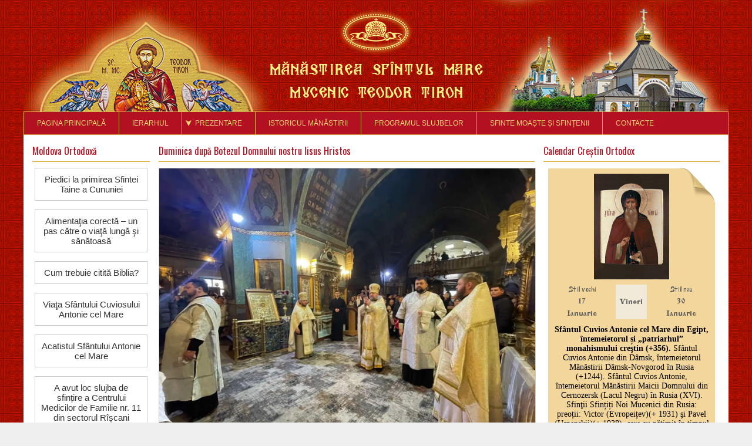

--- FILE ---
content_type: text/html;charset=utf-8
request_url: https://calendar.ortodox.md/calendar/short/ro
body_size: 1049
content:
<!DOCTYPE html PUBLIC "-//W3C//DTD XHTML 1.0 Transitional//EN"
		"http://www.w3.org/TR/xhtml1/DTD/xhtml1-transitional.dtd">
<html xmlns="http://www.w3.org/1999/xhtml">

<head>
    <title>Calendox</title>
    <meta http-equiv="Content-Type" content="text/html; charset=utf-8" />
    <link rel="stylesheet" media="screen" href="/assets/css/short.css" />
</head>

<body>
    <div class="corner"></div>
    <div id="calendarDayBody">
        <a class="linkAnchor" href="/calendar/detailed/RO" target="_blank">
            <table class="bottom">
                <tr>
                    <td class="calendox-icon" colspan="3">
                        <img class="icon-big-calendar" alt="Sfântul Cuvios Antonie cel Mare din Egipt, întemeietorul și „patriarhul” monahismului creştin (+356)" title="Sfântul Cuvios Antonie cel Mare din Egipt, întemeietorul și „patriarhul” monahismului creştin (+356)" src="/image/1422566770288AQTHNN03OJXW5SWW" />
                    </td>
                </tr>

                <tr class="d5">
                    <td class="calendox-old-style-td">Stil vechi</td>
                    <td class="calendox-day-name" rowspan="3">Vineri</td>
                    <td class="calendox-new-style-td">Stil nou</td>
                </tr>
                <tr class="d5">
                    <td class="calendox-old-day">17</td>
                    <td class="calendox-new-day">30</td>
                </tr>
                <tr class="d5">
                    <td class="calendox-old-month">Ianuarie</td>
                    <td class="calendox-new-month">Ianuarie</td>
                </tr>
                <tr>
                    <td class="calendox-entries" colspan="3">

                            <a class="r r1 entry-link" target="_blank">
                                Sfântul Cuvios Antonie cel Mare din Egipt, întemeietorul și „patriarhul” monahismului creştin (+356).
                            </a>
                            <a class="r r0 entry-link" target="_blank">
                                Sfântul Cuvios Antonie din Dâmsk, întemeietorul Mănăstirii Dâmsk-Novgorod în Rusia (+1244).
                            </a>
                            <a class="r r0 entry-link" target="_blank">
                                Sfântul Cuvios Antonie, întemeietorul Mănăstirii Maicii Domnului din Cernozersk (Lacul Negru) în Rusia (XVI).
                            </a>
                            <a class="r r0 entry-link" target="_blank">
                                Sfinţii Sfințiți Noi Mucenici din Rusia: preoții: Victor (Evropeițev)(+ 1931) şi Pavel (Uspenskii)(+ 1938), care au pătimit în timpul regimului comunist.
                            </a>
                            <a class="r r0 entry-link" target="_blank">
                                Sfântul Cuvios Antonie cel Nou, făcător de minuni de la Schitul Veria din Macedonia.
                            </a>
                            <a class="r r0 entry-link" target="_blank">
                                Sfântul Teodosie cel Mare, împăratul Bizanțului (+395).
                            </a>
                            <a class="r r0 entry-link" target="_blank">
                                Sfântul Cuvios Ahila, nevoitor în Pustia Sketis din Egipt (V).
                            </a>
                            <a class="r r0 entry-link" target="_blank">
                                Sfinții Sfințiți Mucenici: Diodor preotul şi Marian diaconul din Roma (+257).
                            </a>
                            <a class="r r0 entry-link" target="_blank">
                                Sfântul Ierarh Sabin, episcop de Piacenza și făcător de minuni din Italia (IV).
                            </a>
                            <a class="r r0 entry-link" target="_blank">
                                Sfântul Ierarh Sulpiciu, episcop de Bourges în Franţa (+647).
                            </a>
                            <a class="r r0 entry-link" target="_blank">
                                Sfinții Cuvioși: Antonie, Merulie şi Ioan, monahi la Mănăstirea Sfântul Andrei din Roma (VI).
                            </a>
                            <a class="r r0 entry-link" target="_blank">
                                Sfânta Cuvioasă Mildghita, egumenă la Minster în Anglia (+676).
                            </a>
                            <a class="r r0 entry-link" target="_blank">
                                Sfântul Cuvios Antonie Romanul, făcător de minuni din Novgorod în Rusia (+1147).
                            </a>
                            <a class="r r0 entry-link" target="_blank">
                                Sfântul Cuvios Antonie de la Krasnâi-Kholm în Rusia (+1481).
                            </a>
                            <a class="r r0 entry-link" target="_blank">
                                Sfântul Cuvios Antonie din Vologda în Rusia, ucenicul Sfântului Iosif de la Volokolamsk.
                            </a>
                            <a class="r r0 entry-link" target="_blank">
                                Sfântul Cuvios Macarie Kalogeras din Patmos, întemeietorul Şcolii Teologice din Patmos (+1737).
                            </a>
                            <a class="r r0 entry-link" target="_blank">
                                Sfântul Mucenic Gheorghe din Ioanina în Epir (+1838).
                            </a>

                    </td>
                </tr>

                <tr>
                    <td colspan="3" class="post-entry">Dezlegare la pește</td>
                </tr>
            </table>
        </a>
    </div>
</body>

</html>

--- FILE ---
content_type: text/css
request_url: https://ciuflea.md/wp-content/themes/ciuflea/style.css?ver=6.9
body_size: 1740
content:
/*
Theme Name: Ciuflea
Author: Marin Overcenco
Description: http://ciuflea.md/
Version: 1.0
*/

/* Reset*/
html, body, div, span, applet, object, iframe,
h1, h2, h3, h4, h5, h6, p, blockquote, pre,
a, abbr, acronym, address, big, cite, code,
del, dfn, em, img, ins, kbd, q, s, samp,
small, strike, sub, sup, tt, var,
b, u, center,
dl, dt, dd, ol, ul, li,
fieldset, form, label, legend,
table, caption, tbody, tfoot, thead, tr, th, td,
article, aside, canvas, details, embed,
figure, figcaption, footer, header,
menu, nav, output, ruby, section, summary,
time, mark, audio, video {
    margin: 0;
    padding: 0;
    border: 0;
    font: inherit;
    vertical-align: baseline;
}

body{
    background: #f2f2f2;
    color: #333;
	font-family: 'Oswald', sans-serif;
	font-family: Arial, Helvetica, sans-serif;

}

.font_family_extra{
	font-family: 'PT Sans Narrow', sans-serif;
}

#wrapper{
	width: 1200px;
	margin: 0 auto;
    background: #ffffff;
}

a{
    color: #333;
    text-decoration: none;
	font-size: 12px;
}
a:focus{
    outline: none;
}
/* DEFINE CLASS*/
.clear{
    clear: both;
}

/* heading*/
#wrapper .heading{
    font-size: 100%;
    border-bottom: solid 2px #DAB750;
    padding: 0px 0px 5px;
    color: rgb(179, 16, 33) ;
    margin-bottom: 10px;
    font-family: 'Oswald', sans-serif;
}

/* HEADER*/
header{
    width: 1200px;
	position: relative;
}
header #header_image{
	display: block;
}
header #header_image img{
	display: block;
    position: relative;
}
header #main-menu{
	position: relative;
	height: 38px;
	width: 1198px;
	border: 1px solid #DAB750;
    background: #B31021;
    z-index: 100;
}
header #main-menu #menu-meniu-principal{
	list-style: none;
}
header #main-menu #menu-meniu-principal .menu-item{
	float: left;
	padding: 0px;
	position: relative;
	margin: 0px;
	display: block;
	background: #B31021;
	border-right: 1px solid #DAB750;
}

header #main-menu #menu-meniu-principal .menu-item.menu-item-has-children:before{
    content: " ";
    position: absolute;
    background: url(images/1.png);
    width: 10px;
    height: 10px;
    top: 14px;
    left: 6px;
    cursor: pointer;
}

header #main-menu #menu-meniu-principal .menu-item:last-child{
	border: none;
}
header #main-menu #menu-meniu-principal .menu-item:hover{
	background: #333;
}
header #main-menu #menu-meniu-principal .menu-item a{
    padding: 7px 22px;
    line-height: 24px;
    display: block;
    font-size: 12px;
    color: #ed7;
    text-transform: uppercase;
}

header #main-menu #menu-meniu-principal .menu-item .sub-menu{
    position: absolute;
    border: 1px solid #DAB750;
    -webkit-border-radius: 4px;
    -moz-border-radius: 4px;
    border-radius: 4px;
    display: none;
    width: 200px;
}
header #main-menu #menu-meniu-principal .menu-item .sub-menu li{
    float: none;
    border-bottom: 1px solid #DAB750;
    border-right: none ;
}
header #main-menu #menu-meniu-principal .menu-item .sub-menu li:first-child{
    border-top-left-radius: 4px;
    border-top-right-radius: 4px;
}
header #main-menu #menu-meniu-principal .menu-item .sub-menu li:last-child{
    border: none;
    border-bottom-left-radius: 4px;
    border-bottom-right-radius: 4px;
}








/* content*/
#wrapper .content_section{
    margin: 15px 15px 0px;
    overflow: hidden;
}

/* middle block*/
#wrapper .content_section .middle_block{
    width: 640px;
    float: left;
    margin-right: 15px;
    padding-bottom: 10px;
}
#wrapper .content_section .middle_block .article{
    margin: 0 0px 10px 0;
    border: 1px solid #cbcbcb;
    padding: 10px;
    overflow: hidden;
}
#wrapper .content_section .middle_block .article img{
    float: left;
    margin-right: 10px;
}
#wrapper .content_section .middle_block .article .date{
    color: #999;
    text-decoration: none;
    font-size: 12px;
    line-height: 14px;
    font-family: Arial;
    margin: 5px 0px 10px;
}
#wrapper .content_section .middle_block .article .post_title{
    color: #9A2016;
    text-decoration: none;
    font-size: 14px;
    line-height: 16px;
}
#wrapper .content_section .middle_block .article .excerpt{
    font-family: Arial,Lucinda,Verdana,Geneva,sans-serif;
    font-size: 12px;
    line-height: 18px;
}
#wrapper .content_section .middle_block .single_post_block{
    margin-bottom: 15px;
}
#wrapper .content_section .middle_block .single_post_block img{
    margin: 0px 15px 14px 0;
    float: left;
    max-width: 100%;
    height: auto;
    border: 1px solid #cbcbcb;
}
#wrapper .content_section .middle_block .single_post_block .content{
    font-size: 15px;
    line-height: 22px;
    font-family: Arial,Lucinda,Verdana,Geneva,sans-serif;
    text-align: justify;
}

#wrapper .content_section .middle_block .single_post_block .content p{
    padding-bottom: 15px;
    text-indent: 20px;
}

/* sidebar left*/
#wrapper .content_section .sidebar_left{
    width: 200px;
    float: left;
    margin-right: 15px;

}
#wrapper .content_section .sidebar_left .feed_block{
    padding: 10px;
    border: 1px solid #cbcbcb;
    margin: 0px 4px 15px;
}
#wrapper .content_section .sidebar_left .feed_block a{
    text-align: center;
    display: block;
    text-decoration: none;
    font-family: Arial,Lucinda,Verdana,Geneva,sans-serif;
    font-size: 15px;
    line-height: 17px;
}
#wrapper .content_section .sidebar_left .feed_block a img{
    float: none !important;
    margin-bottom: 5px;
    width: 100%;
    height: 100%;
}


/* sidebar right*/
#wrapper .content_section .sidebar_right{
    width: 300px;
    float: left;
}
#wrapper .content_section .sidebar_right .single-block{
    margin-bottom: 15px;
}
#wrapper .content_section .sidebar_right .single-block .last_post_media{
    width: 300px;
    height: auto;
}
#wrapper .content_section .sidebar_right .single-block .youtube-block-more{
    font-size: 15px;
    text-align: center;
    background: #B31021;
    display: block;
    text-decoration: none;
    padding: 5px 10px;
    margin: 5px auto;
    color: #ED7;
    width: 278px;
}
#wrapper .content_section .sidebar_right .single-block .youtube-block-more:hover {
    background: #333;
}

/* footer*/
#footer{
    height: 70px;
    background: #333;
}
#footer p{
    line-height: 70px;
    color: #ED7;
    font-size: 18px;
    text-align: center;
}

/* pagination*/
.post-pagination{
    padding: 5px;
    margin-bottom: 10px;
    text-align: center;
    font-family: Arial;
    font-size: 14px;
    line-height: 16px;
}
.post-pagination a{
    border: 1px solid #E0E0E0;
    padding: 4px 8px;
    margin: 0 5px;
    background: #F7F7F7;
    text-decoration: none;
    color: #333;
}
.post-pagination span.current{
    color: #9A2016;
    border: 1px solid #E0E0E0;
    padding: 4px 8px;
    margin: 0 5px;
    background: #F7F7F7;
}
.post-pagination a:hover{
    background: rgba(91, 91, 93, 0.5);
    color: #9A2016;
}

--- FILE ---
content_type: application/javascript
request_url: https://ciuflea.md/wp-content/themes/ciuflea/js/main.js?ver=6.9
body_size: 246
content:
(function ($) {
    $(document).ready(function(){


        $('header #main-menu #menu-meniu-principal .menu-item').mouseenter(function() {
            $(this).find('.sub-menu').stop(true, true);
            $(this).find('.sub-menu').slideDown();
        }).mouseleave(function() {
            $(this).find('.sub-menu').slideUp();
        });

    });
})(jQuery);